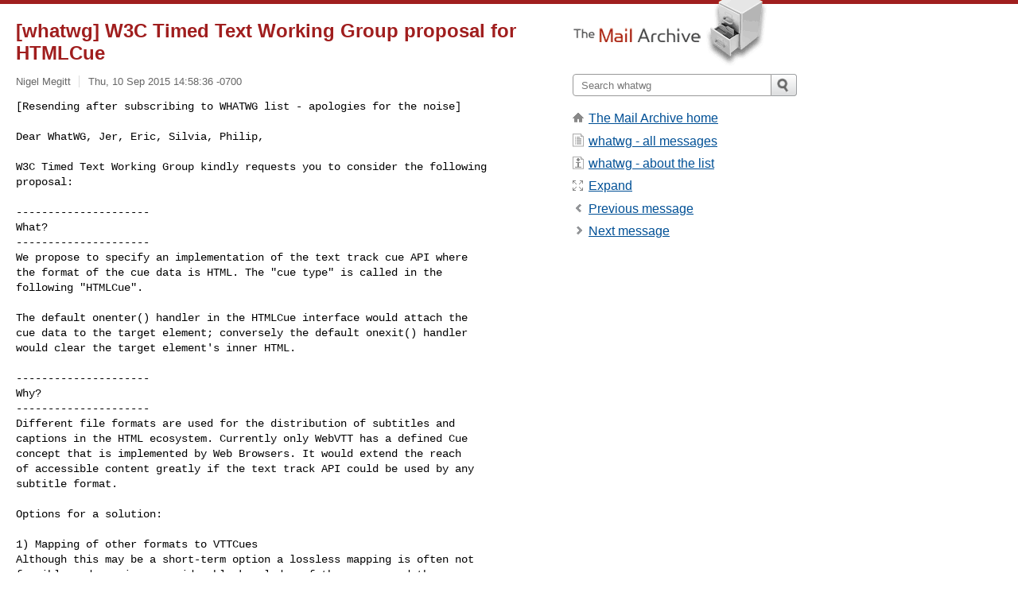

--- FILE ---
content_type: text/html; charset=utf-8
request_url: https://www.mail-archive.com/whatwg@lists.whatwg.org/msg39578.html
body_size: 3834
content:
<!DOCTYPE html>
<html lang="en">
<head>
<title>[whatwg] W3C Timed Text Working Group proposal for HTMLCue</title>
<meta name="viewport" content="width=device-width, initial-scale=1">
<link rel="apple-touch-icon" sizes="114x114" href="/apple-touch-icon-114x114.png">
<link rel="apple-touch-icon" sizes="72x72" href="/apple-touch-icon-72x72.png">
<link rel="apple-touch-icon" sizes="57x57" href="/apple-touch-icon-57x57.png">
<link rel="shortcut icon" href="/favicon.ico">
<link rel="contents" href="index.html#39578" id="c">
<link rel="index" href="maillist.html#39578" id="i">
<link rel="prev" href="msg39577.html" id="p">
<link rel="next" href="msg39579.html" id="n">
<link rel="canonical" href="https://www.mail-archive.com/whatwg@lists.whatwg.org/msg39578.html">
<link rel="stylesheet" href="/normalize.css" media="screen">
<link rel="stylesheet" href="/master.css" media="screen">

<!--[if lt IE 9]>
<link rel="stylesheet" href="/ie.css" media="screen">
<![endif]-->
</head>
<body>
<script language="javascript" type="text/javascript">
document.onkeydown = NavigateThrough;
function NavigateThrough (event)
{
  if (!document.getElementById) return;
  if (window.event) event = window.event;
  if (event.target.tagName == 'INPUT') return;
  if (event.ctrlKey || event.metaKey) return;
  var link = null;
  switch (event.keyCode ? event.keyCode : event.which ? event.which : null) {
    case 74:
    case 80:
      link = document.getElementById ('p');
      break;
    case 75:
    case 78:
      link = document.getElementById ('n');
      break;
    case 69:
      link = document.getElementById ('e');
      break;
    }
  if (link && link.href) document.location = link.href;
}
</script>
<div itemscope itemtype="http://schema.org/Article" class="container">
<div class="skipLink">
<a href="#nav">Skip to site navigation (Press enter)</a>
</div>
<div class="content" role="main">
<div class="msgHead">
<h1>
<span class="subject"><a href="/search?l=whatwg@lists.whatwg.org&amp;q=subject:%22%5C%5Bwhatwg%5C%5D+W3C+Timed+Text+Working+Group+proposal+for+HTMLCue%22&amp;o=newest" rel="nofollow"><span itemprop="name">[whatwg] W3C Timed Text Working Group proposal for HTMLCue</span></a></span>
</h1>
<p class="darkgray font13">
<span class="sender pipe"><a href="/search?l=whatwg@lists.whatwg.org&amp;q=from:%22Nigel+Megitt%22" rel="nofollow"><span itemprop="author" itemscope itemtype="http://schema.org/Person"><span itemprop="name">Nigel Megitt</span></span></a></span>
<span class="date"><a href="/search?l=whatwg@lists.whatwg.org&amp;q=date:20150910" rel="nofollow">Thu, 10 Sep 2015 14:58:36 -0700</a></span>
</p>
</div>
<div itemprop="articleBody" class="msgBody">
<!--X-Body-of-Message-->
<pre>[Resending after subscribing to WHATWG list - apologies for the noise]

Dear WhatWG, Jer, Eric, Silvia, Philip,</pre><pre>

W3C Timed Text Working Group kindly requests you to consider the following
proposal:

---------------------
What?
---------------------
We propose to specify an implementation of the text track cue API where
the format of the cue data is HTML. The &quot;cue type&quot; is called in the
following &quot;HTMLCue&quot;.

The default onenter() handler in the HTMLCue interface would attach the
cue data to the target element; conversely the default onexit() handler
would clear the target element's inner HTML.

---------------------
Why?
---------------------
Different file formats are used for the distribution of subtitles and
captions in the HTML ecosystem. Currently only WebVTT has a defined Cue
concept that is implemented by Web Browsers. It would extend the reach
of accessible content greatly if the text track API could be used by any
subtitle format.

Options for a solution:

1) Mapping of other formats to VTTCues
Although this may be a short-term option a lossless mapping is often not
feasible and requires considerable knowledge of the source and the
destination format. It would also need continuous alignment of each of
the subtitle formats with WebVTT and vice versa.

2) Define a cue type for every subtitle format
Even if these different cue type specifications would exist it is
unlikely that browsers will support all different cue &quot;specializations&quot;.

3) Define a generic cue type
This cue type should be easy to implement by browsers and it should be
possible to map the semantic to the scope of different existing formats.

We think an HTML cue as a variant of the third option is the best
solution.

The strength of a  generic  HTML cue type is that, assuming that the way
to render these cues is clearly defined somewhere, basically any kind of
subtitle format that can be translated into HTML could be supported, as
long as the browser, a client side JS   or a server based solution does
the translation work somewhere. One way to make use of the doc fragment
is to place the doc fragment as an overlay over the video.

The HTMLCue could be defined as an HTML extension. The HTML5 Spec itself
does not need to be changed.

It may be worth noting that under the hood some browsers already
translate WebVTT to HTML and some client side JS solutions translate
TTML to HTML.

=&gt; Next Steps?
We would appreciate learning your opinion about this with the goal of
advancing this activity during W3C TPAC in October 2015. Please send

any emails to <a href="/cdn-cgi/l/email-protection" class="__cf_email__" data-cfemail="324247505e5b511c1c1c7245011c5d4055">[email&#160;protected]</a> - if you would rather respond in private
please reply directly to me at this address.

Kind regards,

Nigel Megitt, co-chair, W3C Timed Text Working Group





</pre>

</div>
<div class="msgButtons margintopdouble">
<ul class="overflow">
<li class="msgButtonItems"><a class="button buttonleft " accesskey="p" href="msg39577.html">Previous message</a></li>
<li class="msgButtonItems textaligncenter"><a class="button" accesskey="c" href="index.html#39578">View by thread</a></li>
<li class="msgButtonItems textaligncenter"><a class="button" accesskey="i" href="maillist.html#39578">View by date</a></li>
<li class="msgButtonItems textalignright"><a class="button buttonright " accesskey="n" href="msg39579.html">Next message</a></li>
</ul>
</div>
<a name="tslice"></a>
<div class="tSliceList margintopdouble">
<ul class="icons monospace">
<li class="icons-email tSliceCur"><span class="subject">[whatwg] W3C Timed Text Working Group proposal for HTML...</span> <span class="sender italic">Nigel Megitt</span></li>
<li><ul>
<li class="icons-email"><span class="subject"><a href="msg39579.html">Re: [whatwg] W3C Timed Text Working Group proposal...</a></span> <span class="sender italic">Ian Hickson</span></li>
<li><ul>
<li class="icons-email"><span class="subject"><a href="msg39580.html">Re: [whatwg] W3C Timed Text Working Group prop...</a></span> <span class="sender italic">Nigel Megitt</span></li>
<li><ul>
<li class="icons-email"><span class="subject"><a href="msg39581.html">Re: [whatwg] W3C Timed Text Working Group ...</a></span> <span class="sender italic">Ian Hickson</span></li>
</ul></li>
</ul></li>
<li class="icons-email"><span class="subject"><a href="msg39582.html">Re: [whatwg] W3C Timed Text Working Group proposal...</a></span> <span class="sender italic">Philip Jägenstedt</span></li>
</ul>
</ul>
</div>
<div class="overflow msgActions margintopdouble">
<div class="msgReply" >
<h2>
					Reply via email to
</h2>
<form method="POST" action="/mailto.php">
<input type="hidden" name="subject" value="[whatwg] W3C Timed Text Working Group proposal for HTMLCue">
<input type="hidden" name="msgid" value="D217C919.274D1%nigel.megitt@bbc.co.uk">
<input type="hidden" name="relpath" value="whatwg@lists.whatwg.org/msg39578.html">
<input type="submit" value=" Nigel Megitt ">
</form>
</div>
</div>
</div>
<div class="aside" role="complementary">
<div class="logo">
<a href="/"><img src="/logo.png" width=247 height=88 alt="The Mail Archive"></a>
</div>
<form class="overflow" action="/search" method="get">
<input type="hidden" name="l" value="whatwg@lists.whatwg.org">
<label class="hidden" for="q">Search the site</label>
<input class="submittext" type="text" id="q" name="q" placeholder="Search whatwg">
<input class="submitbutton" name="submit" type="image" src="/submit.png" alt="Submit">
</form>
<div class="nav margintop" id="nav" role="navigation">
<ul class="icons font16">
<li class="icons-home"><a href="/">The Mail Archive home</a></li>
<li class="icons-list"><a href="/whatwg@lists.whatwg.org/">whatwg - all messages</a></li>
<li class="icons-about"><a href="/whatwg@lists.whatwg.org/info.html">whatwg - about the list</a></li>
<li class="icons-expand"><a href="/search?l=whatwg@lists.whatwg.org&amp;q=subject:%22%5C%5Bwhatwg%5C%5D+W3C+Timed+Text+Working+Group+proposal+for+HTMLCue%22&amp;o=newest&amp;f=1" title="e" id="e">Expand</a></li>
<li class="icons-prev"><a href="msg39577.html" title="p">Previous message</a></li>
<li class="icons-next"><a href="msg39579.html" title="n">Next message</a></li>
</ul>
</div>
<div class="listlogo margintopdouble">

</div>
<div class="margintopdouble">

</div>
</div>
</div>
<div class="footer" role="contentinfo">
<ul>
<li><a href="/">The Mail Archive home</a></li>
<li><a href="/faq.html#newlist">Add your mailing list</a></li>
<li><a href="/faq.html">FAQ</a></li>
<li><a href="/faq.html#support">Support</a></li>
<li><a href="/faq.html#privacy">Privacy</a></li>
<li class="darkgray">D217C919.274D1%<a href="/cdn-cgi/l/email-protection" class="__cf_email__" data-cfemail="f49a9d939198da9991939d8080b4969697da979bda819f">[email&#160;protected]</a></li>
</ul>
</div>
<script data-cfasync="false" src="/cdn-cgi/scripts/5c5dd728/cloudflare-static/email-decode.min.js"></script><script>(function(){function c(){var b=a.contentDocument||a.contentWindow.document;if(b){var d=b.createElement('script');d.innerHTML="window.__CF$cv$params={r:'9b444da24b8bf00c',t:'MTc2Njc5MTE2OA=='};var a=document.createElement('script');a.src='/cdn-cgi/challenge-platform/scripts/jsd/main.js';document.getElementsByTagName('head')[0].appendChild(a);";b.getElementsByTagName('head')[0].appendChild(d)}}if(document.body){var a=document.createElement('iframe');a.height=1;a.width=1;a.style.position='absolute';a.style.top=0;a.style.left=0;a.style.border='none';a.style.visibility='hidden';document.body.appendChild(a);if('loading'!==document.readyState)c();else if(window.addEventListener)document.addEventListener('DOMContentLoaded',c);else{var e=document.onreadystatechange||function(){};document.onreadystatechange=function(b){e(b);'loading'!==document.readyState&&(document.onreadystatechange=e,c())}}}})();</script><script defer src="https://static.cloudflareinsights.com/beacon.min.js/vcd15cbe7772f49c399c6a5babf22c1241717689176015" integrity="sha512-ZpsOmlRQV6y907TI0dKBHq9Md29nnaEIPlkf84rnaERnq6zvWvPUqr2ft8M1aS28oN72PdrCzSjY4U6VaAw1EQ==" data-cf-beacon='{"version":"2024.11.0","token":"6b16babd81bc4986bb5551fcbd676e26","r":1,"server_timing":{"name":{"cfCacheStatus":true,"cfEdge":true,"cfExtPri":true,"cfL4":true,"cfOrigin":true,"cfSpeedBrain":true},"location_startswith":null}}' crossorigin="anonymous"></script>
</body>
</html>


--- FILE ---
content_type: application/javascript; charset=UTF-8
request_url: https://www.mail-archive.com/cdn-cgi/challenge-platform/scripts/jsd/main.js
body_size: 4436
content:
window._cf_chl_opt={uYln4:'g'};~function(t5,P,j,Z,I,C,J,E){t5=o,function(V,R,tJ,t4,e,z){for(tJ={V:250,R:302,e:291,z:254,l:247,O:351,d:352,M:343,H:344,h:317},t4=o,e=V();!![];)try{if(z=-parseInt(t4(tJ.V))/1+-parseInt(t4(tJ.R))/2+-parseInt(t4(tJ.e))/3+-parseInt(t4(tJ.z))/4*(parseInt(t4(tJ.l))/5)+parseInt(t4(tJ.O))/6*(parseInt(t4(tJ.d))/7)+-parseInt(t4(tJ.M))/8+parseInt(t4(tJ.H))/9*(parseInt(t4(tJ.h))/10),R===z)break;else e.push(e.shift())}catch(l){e.push(e.shift())}}(N,572691),P=this||self,j=P[t5(244)],Z=function(td,tO,tl,tx,t6,R,e,z){return td={V:238,R:310},tO={V:290,R:290,e:290,z:324,l:290,O:290,d:252,M:290,H:292,h:292},tl={V:275},tx={V:275,R:292,e:340,z:299,l:296,O:299,d:296,M:356,H:324,h:356,v:324,g:290,L:340,T:296,c:356,S:324,k:290,A:324,Y:324,s:252},t6=t5,R=String[t6(td.V)],e={'h':function(l,tE){return tE={V:265,R:292},l==null?'':e.g(l,6,function(O,t7){return t7=o,t7(tE.V)[t7(tE.R)](O)})},'g':function(O,M,H,t8,L,T,S,A,Y,s,K,y,W,B,t0,t1,t2,t3){if(t8=t6,O==null)return'';for(T={},S={},A='',Y=2,s=3,K=2,y=[],W=0,B=0,t0=0;t0<O[t8(tx.V)];t0+=1)if(t1=O[t8(tx.R)](t0),Object[t8(tx.e)][t8(tx.z)][t8(tx.l)](T,t1)||(T[t1]=s++,S[t1]=!0),t2=A+t1,Object[t8(tx.e)][t8(tx.O)][t8(tx.d)](T,t2))A=t2;else{if(Object[t8(tx.e)][t8(tx.O)][t8(tx.d)](S,A)){if(256>A[t8(tx.M)](0)){for(L=0;L<K;W<<=1,M-1==B?(B=0,y[t8(tx.H)](H(W)),W=0):B++,L++);for(t3=A[t8(tx.h)](0),L=0;8>L;W=1&t3|W<<1.26,M-1==B?(B=0,y[t8(tx.v)](H(W)),W=0):B++,t3>>=1,L++);}else{for(t3=1,L=0;L<K;W=W<<1|t3,M-1==B?(B=0,y[t8(tx.H)](H(W)),W=0):B++,t3=0,L++);for(t3=A[t8(tx.h)](0),L=0;16>L;W=t3&1.32|W<<1,M-1==B?(B=0,y[t8(tx.v)](H(W)),W=0):B++,t3>>=1,L++);}Y--,Y==0&&(Y=Math[t8(tx.g)](2,K),K++),delete S[A]}else for(t3=T[A],L=0;L<K;W=1&t3|W<<1.87,M-1==B?(B=0,y[t8(tx.H)](H(W)),W=0):B++,t3>>=1,L++);A=(Y--,Y==0&&(Y=Math[t8(tx.g)](2,K),K++),T[t2]=s++,String(t1))}if(''!==A){if(Object[t8(tx.L)][t8(tx.O)][t8(tx.T)](S,A)){if(256>A[t8(tx.c)](0)){for(L=0;L<K;W<<=1,M-1==B?(B=0,y[t8(tx.v)](H(W)),W=0):B++,L++);for(t3=A[t8(tx.h)](0),L=0;8>L;W=W<<1|1.2&t3,M-1==B?(B=0,y[t8(tx.v)](H(W)),W=0):B++,t3>>=1,L++);}else{for(t3=1,L=0;L<K;W=t3|W<<1.31,M-1==B?(B=0,y[t8(tx.S)](H(W)),W=0):B++,t3=0,L++);for(t3=A[t8(tx.c)](0),L=0;16>L;W=1.14&t3|W<<1.76,B==M-1?(B=0,y[t8(tx.H)](H(W)),W=0):B++,t3>>=1,L++);}Y--,0==Y&&(Y=Math[t8(tx.k)](2,K),K++),delete S[A]}else for(t3=T[A],L=0;L<K;W=W<<1|1.03&t3,B==M-1?(B=0,y[t8(tx.A)](H(W)),W=0):B++,t3>>=1,L++);Y--,Y==0&&K++}for(t3=2,L=0;L<K;W=1.17&t3|W<<1,M-1==B?(B=0,y[t8(tx.Y)](H(W)),W=0):B++,t3>>=1,L++);for(;;)if(W<<=1,M-1==B){y[t8(tx.v)](H(W));break}else B++;return y[t8(tx.s)]('')},'j':function(l,tQ,t9){return tQ={V:356},t9=t6,l==null?'':''==l?null:e.i(l[t9(tl.V)],32768,function(O,tt){return tt=t9,l[tt(tQ.V)](O)})},'i':function(O,M,H,tN,L,T,S,A,Y,s,K,y,W,B,t0,t1,t3,t2){for(tN=t6,L=[],T=4,S=4,A=3,Y=[],y=H(0),W=M,B=1,s=0;3>s;L[s]=s,s+=1);for(t0=0,t1=Math[tN(tO.V)](2,2),K=1;K!=t1;t2=y&W,W>>=1,W==0&&(W=M,y=H(B++)),t0|=(0<t2?1:0)*K,K<<=1);switch(t0){case 0:for(t0=0,t1=Math[tN(tO.R)](2,8),K=1;K!=t1;t2=y&W,W>>=1,0==W&&(W=M,y=H(B++)),t0|=(0<t2?1:0)*K,K<<=1);t3=R(t0);break;case 1:for(t0=0,t1=Math[tN(tO.e)](2,16),K=1;K!=t1;t2=y&W,W>>=1,0==W&&(W=M,y=H(B++)),t0|=(0<t2?1:0)*K,K<<=1);t3=R(t0);break;case 2:return''}for(s=L[3]=t3,Y[tN(tO.z)](t3);;){if(B>O)return'';for(t0=0,t1=Math[tN(tO.R)](2,A),K=1;t1!=K;t2=y&W,W>>=1,W==0&&(W=M,y=H(B++)),t0|=K*(0<t2?1:0),K<<=1);switch(t3=t0){case 0:for(t0=0,t1=Math[tN(tO.l)](2,8),K=1;K!=t1;t2=y&W,W>>=1,W==0&&(W=M,y=H(B++)),t0|=(0<t2?1:0)*K,K<<=1);L[S++]=R(t0),t3=S-1,T--;break;case 1:for(t0=0,t1=Math[tN(tO.O)](2,16),K=1;K!=t1;t2=W&y,W>>=1,0==W&&(W=M,y=H(B++)),t0|=K*(0<t2?1:0),K<<=1);L[S++]=R(t0),t3=S-1,T--;break;case 2:return Y[tN(tO.d)]('')}if(T==0&&(T=Math[tN(tO.M)](2,A),A++),L[t3])t3=L[t3];else if(t3===S)t3=s+s[tN(tO.H)](0);else return null;Y[tN(tO.z)](t3),L[S++]=s+t3[tN(tO.h)](0),T--,s=t3,T==0&&(T=Math[tN(tO.V)](2,A),A++)}}},z={},z[t6(td.R)]=e.h,z}(),I={},I[t5(264)]='o',I[t5(355)]='s',I[t5(331)]='u',I[t5(243)]='z',I[t5(282)]='n',I[t5(279)]='I',I[t5(276)]='b',C=I,P[t5(311)]=function(V,R,z,O,tY,tu,tq,tG,H,h,g,L,T,S){if(tY={V:338,R:346,e:341,z:338,l:346,O:262,d:323,M:245,H:323,h:321,v:271,g:275,L:304,T:325},tu={V:274,R:275,e:284},tq={V:340,R:299,e:296,z:324},tG=t5,R===null||void 0===R)return O;for(H=i(R),V[tG(tY.V)][tG(tY.R)]&&(H=H[tG(tY.e)](V[tG(tY.z)][tG(tY.l)](R))),H=V[tG(tY.O)][tG(tY.d)]&&V[tG(tY.M)]?V[tG(tY.O)][tG(tY.H)](new V[(tG(tY.M))](H)):function(A,tF,Y){for(tF=tG,A[tF(tu.V)](),Y=0;Y<A[tF(tu.R)];A[Y+1]===A[Y]?A[tF(tu.e)](Y+1,1):Y+=1);return A}(H),h='nAsAaAb'.split('A'),h=h[tG(tY.h)][tG(tY.v)](h),g=0;g<H[tG(tY.g)];L=H[g],T=D(V,R,L),h(T)?(S='s'===T&&!V[tG(tY.L)](R[L]),tG(tY.T)===z+L?M(z+L,T):S||M(z+L,R[L])):M(z+L,T),g++);return O;function M(A,Y,tU){tU=o,Object[tU(tq.V)][tU(tq.R)][tU(tq.e)](O,Y)||(O[Y]=[]),O[Y][tU(tq.z)](A)}},J=t5(342)[t5(309)](';'),E=J[t5(321)][t5(271)](J),P[t5(280)]=function(V,R,tK,tX,z,l,O,M){for(tK={V:287,R:275,e:316,z:324,l:266},tX=t5,z=Object[tX(tK.V)](R),l=0;l<z[tX(tK.R)];l++)if(O=z[l],'f'===O&&(O='N'),V[O]){for(M=0;M<R[z[l]][tX(tK.R)];-1===V[O][tX(tK.e)](R[z[l]][M])&&(E(R[z[l]][M])||V[O][tX(tK.z)]('o.'+R[z[l]][M])),M++);}else V[O]=R[z[l]][tX(tK.l)](function(H){return'o.'+H})},x();function o(t,V,R){return R=N(),o=function(w,e,z){return w=w-237,z=R[w],z},o(t,V)}function m(V,R,tc,tj){return tc={V:295,R:295,e:340,z:261,l:296,O:316,d:329},tj=t5,R instanceof V[tj(tc.V)]&&0<V[tj(tc.R)][tj(tc.e)][tj(tc.z)][tj(tc.l)](R)[tj(tc.O)](tj(tc.d))}function f(ty,tI,z,l,O,d,M){tI=(ty={V:285,R:332,e:258,z:305,l:345,O:334,d:330,M:327,H:289,h:273,v:260,g:334,L:267},t5);try{return z=j[tI(ty.V)](tI(ty.R)),z[tI(ty.e)]=tI(ty.z),z[tI(ty.l)]='-1',j[tI(ty.O)][tI(ty.d)](z),l=z[tI(ty.M)],O={},O=mlwE4(l,l,'',O),O=mlwE4(l,l[tI(ty.H)]||l[tI(ty.h)],'n.',O),O=mlwE4(l,z[tI(ty.v)],'d.',O),j[tI(ty.g)][tI(ty.L)](z),d={},d.r=O,d.e=null,d}catch(H){return M={},M.r={},M.e=H,M}}function D(V,R,e,tk,tZ,z){tZ=(tk={V:298,R:262,e:319,z:288},t5);try{return R[e][tZ(tk.V)](function(){}),'p'}catch(l){}try{if(R[e]==null)return R[e]===void 0?'u':'x'}catch(O){return'i'}return V[tZ(tk.R)][tZ(tk.e)](R[e])?'a':R[e]===V[tZ(tk.R)]?'C':R[e]===!0?'T':!1===R[e]?'F':(z=typeof R[e],tZ(tk.z)==z?m(V,R[e])?'N':'f':C[z]||'?')}function U(tp,tV,V){return tp={V:277,R:354},tV=t5,V=P[tV(tp.V)],Math[tV(tp.R)](+atob(V.t))}function F(V,R,tL,tg,tv,th,tw,e,z,l){tL={V:277,R:300,e:281,z:272,l:286,O:314,d:313,M:348,H:248,h:312,v:268,g:257,L:322,T:253,c:306,S:339,k:306,A:312,Y:318,s:310,K:301},tg={V:255},tv={V:328,R:353,e:315,z:328},th={V:268},tw=t5,e=P[tw(tL.V)],console[tw(tL.R)](P[tw(tL.e)]),z=new P[(tw(tL.z))](),z[tw(tL.l)](tw(tL.O),tw(tL.d)+P[tw(tL.e)][tw(tL.M)]+tw(tL.H)+e.r),e[tw(tL.h)]&&(z[tw(tL.v)]=5e3,z[tw(tL.g)]=function(te){te=tw,R(te(th.V))}),z[tw(tL.L)]=function(tz){tz=tw,z[tz(tv.V)]>=200&&z[tz(tv.V)]<300?R(tz(tv.R)):R(tz(tv.e)+z[tz(tv.z)])},z[tw(tL.T)]=function(tn){tn=tw,R(tn(tg.V))},l={'t':U(),'lhr':j[tw(tL.c)]&&j[tw(tL.c)][tw(tL.S)]?j[tw(tL.k)][tw(tL.S)]:'','api':e[tw(tL.A)]?!![]:![],'payload':V},z[tw(tL.Y)](Z[tw(tL.s)](JSON[tw(tL.K)](l)))}function G(tH,tR,V,R,e){return tH={V:354,R:239},tR=t5,V=3600,R=U(),e=Math[tR(tH.V)](Date[tR(tH.R)]()/1e3),e-R>V?![]:!![]}function b(V,tM,to){return tM={V:333},to=t5,Math[to(tM.V)]()<V}function i(V,tA,tb,R){for(tA={V:341,R:287,e:297},tb=t5,R=[];null!==V;R=R[tb(tA.V)](Object[tb(tA.R)](V)),V=Object[tb(tA.e)](V));return R}function N(N3){return N3='onerror,4vZoqfV,xhr-error,addEventListener,ontimeout,style,chlApiClientVersion,contentDocument,toString,Array,postMessage,object,hANawvxL+Xs9ntBuGVS5DkMizOdZWygf2emcCE3R-FlYPH64JoT$I0U7pbrj8K1Qq,map,removeChild,timeout,error,/invisible/jsd,bind,XMLHttpRequest,navigator,sort,length,boolean,__CF$cv$params,detail,bigint,kuIdX1,_cf_chl_opt,number,/b/ov1/0.482831506898934:1766788044:2RgrIgk84iE0qQlSaS3SSWeWaLU3LHkCoT8Eis-fyqE/,splice,createElement,open,keys,function,clientInformation,pow,1078947RcaHHL,charAt,msg,sid,Function,call,getPrototypeOf,catch,hasOwnProperty,log,stringify,1832574PCeukU,jsd,isNaN,display: none,location,TbVa1,loading,split,ZDDKpwUyiv,mlwE4,api,/cdn-cgi/challenge-platform/h/,POST,http-code:,indexOf,130Qizhcs,send,isArray,chlApiUrl,includes,onload,from,push,d.cookie,HkTQ2,contentWindow,status,[native code],appendChild,undefined,iframe,random,body,kgZMo4,onreadystatechange,chlApiRumWidgetAgeMs,Object,href,prototype,concat,_cf_chl_opt;mhsH6;xkyRk9;FTrD2;leJV9;BCMtt1;sNHpA9;GKPzo4;AdbX0;REiSI4;xriGD7;jwjCc3;agiDh2;MQCkM2;mlwE4;kuIdX1;aLEay4;cThi2,1229392qrMekg,2141838jZorzh,tabIndex,getOwnPropertyNames,source,uYln4,error on cf_chl_props,chlApiSitekey,570iJjlsC,8197oeXQZm,success,floor,string,charCodeAt,DOMContentLoaded,chctx,fromCharCode,now,errorInfoObject,event,gwUy0,symbol,document,Set,cloudflare-invisible,5668465CZxQSQ,/jsd/oneshot/d39f91d70ce1/0.482831506898934:1766788044:2RgrIgk84iE0qQlSaS3SSWeWaLU3LHkCoT8Eis-fyqE/,parent,69017zYSUZk,readyState,join'.split(','),N=function(){return N3},N()}function x(N1,N0,tB,tC,V,R,e,z,l){if(N1={V:277,R:312,e:251,z:308,l:256,O:357,d:336,M:336},N0={V:251,R:308,e:336},tB={V:349},tC=t5,V=P[tC(N1.V)],!V)return;if(!G())return;(R=![],e=V[tC(N1.R)]===!![],z=function(tm,O){if(tm=tC,!R){if(R=!![],!G())return;O=f(),F(O.r,function(d){Q(V,d)}),O.e&&X(tm(tB.V),O.e)}},j[tC(N1.e)]!==tC(N1.z))?z():P[tC(N1.l)]?j[tC(N1.l)](tC(N1.O),z):(l=j[tC(N1.d)]||function(){},j[tC(N1.M)]=function(tD){tD=tC,l(),j[tD(N0.V)]!==tD(N0.R)&&(j[tD(N0.e)]=l,z())})}function Q(e,z,N2,ti,l,O,d){if(N2={V:246,R:312,e:353,z:347,l:294,O:241,d:353,M:249,H:263,h:347,v:269,g:278,L:249,T:263},ti=t5,l=ti(N2.V),!e[ti(N2.R)])return;z===ti(N2.e)?(O={},O[ti(N2.z)]=l,O[ti(N2.l)]=e.r,O[ti(N2.O)]=ti(N2.d),P[ti(N2.M)][ti(N2.H)](O,'*')):(d={},d[ti(N2.h)]=l,d[ti(N2.l)]=e.r,d[ti(N2.O)]=ti(N2.v),d[ti(N2.g)]=z,P[ti(N2.L)][ti(N2.T)](d,'*'))}function X(l,O,tr,tP,d,M,H,h,v,g,L,T){if(tr={V:293,R:269,e:277,z:313,l:281,O:348,d:283,M:270,H:272,h:286,v:314,g:268,L:257,T:350,c:242,S:320,k:281,A:307,Y:337,s:335,K:259,y:281,W:326,B:240,a:237,t0:347,t1:303,t2:318,t3:310},tP=t5,!b(.01))return![];M=(d={},d[tP(tr.V)]=l,d[tP(tr.R)]=O,d);try{H=P[tP(tr.e)],h=tP(tr.z)+P[tP(tr.l)][tP(tr.O)]+tP(tr.d)+H.r+tP(tr.M),v=new P[(tP(tr.H))](),v[tP(tr.h)](tP(tr.v),h),v[tP(tr.g)]=2500,v[tP(tr.L)]=function(){},g={},g[tP(tr.T)]=P[tP(tr.l)][tP(tr.c)],g[tP(tr.S)]=P[tP(tr.k)][tP(tr.A)],g[tP(tr.Y)]=P[tP(tr.l)][tP(tr.s)],g[tP(tr.K)]=P[tP(tr.y)][tP(tr.W)],L=g,T={},T[tP(tr.B)]=M,T[tP(tr.a)]=L,T[tP(tr.t0)]=tP(tr.t1),v[tP(tr.t2)](Z[tP(tr.t3)](T))}catch(c){}}}()